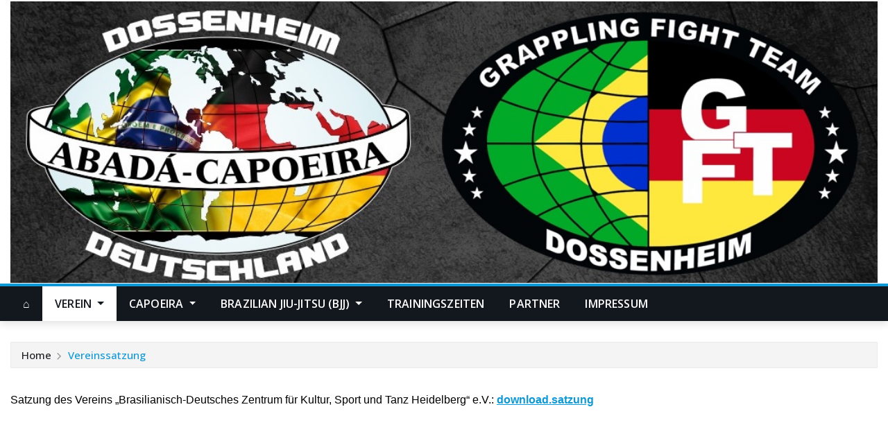

--- FILE ---
content_type: text/html; charset=UTF-8
request_url: https://www.capoeira-hd.com/?page_id=486
body_size: 61922
content:
<!DOCTYPE html>
<html dir="ltr" lang="de" prefix="og: https://ogp.me/ns#">
<head>	
	<meta charset="UTF-8">
    <meta name="viewport" content="width=device-width, initial-scale=1">
    <meta http-equiv="x-ua-compatible" content="ie=edge">
	
	
	<title>Satzung des BDZ e.V. | Capoeira und Brazilian Jiu-Jitsu (BJJ) Kampfkunstschule</title>
          <script>
            (function(d){
              var js, id = 'powr-js', ref = d.getElementsByTagName('script')[0];
              if (d.getElementById(id)) {return;}
              js = d.createElement('script'); js.id = id; js.async = true;
              js.src = '//www.powr.io/powr.js';
              js.setAttribute('powr-token','05O7SAiuIk1495005911');
              js.setAttribute('external-type','wordpress');
              ref.parentNode.insertBefore(js, ref);
            }(document));
          </script>
          	<style>img:is([sizes="auto" i], [sizes^="auto," i]) { contain-intrinsic-size: 3000px 1500px }</style>
	
		<!-- All in One SEO 4.9.3 - aioseo.com -->
	<meta name="description" content="Vereinssatzung" />
	<meta name="robots" content="max-image-preview:large" />
	<meta name="keywords" content="satzung verein heidelberg,satzung verein dossenheim" />
	<link rel="canonical" href="https://www.capoeira-hd.com/?page_id=486" />
	<meta name="generator" content="All in One SEO (AIOSEO) 4.9.3" />
		<meta property="og:locale" content="de_DE" />
		<meta property="og:site_name" content="Capoeira und Brazilian Jiu-Jitsu (BJJ) Kampfkunstschule | Brasilianisch-Deutsches Zentrum Heidelberg e.V." />
		<meta property="og:type" content="article" />
		<meta property="og:title" content="Satzung des BDZ e.V. | Capoeira und Brazilian Jiu-Jitsu (BJJ) Kampfkunstschule" />
		<meta property="og:description" content="Vereinssatzung" />
		<meta property="og:url" content="https://www.capoeira-hd.com/?page_id=486" />
		<meta property="og:image" content="https://www.capoeira-hd.com/wp-content/uploads/2025/02/Capoeira-and-BJJ.jpg" />
		<meta property="og:image:secure_url" content="https://www.capoeira-hd.com/wp-content/uploads/2025/02/Capoeira-and-BJJ.jpg" />
		<meta property="article:published_time" content="2017-01-03T12:25:43+00:00" />
		<meta property="article:modified_time" content="2017-01-23T14:22:11+00:00" />
		<meta name="twitter:card" content="summary" />
		<meta name="twitter:title" content="Satzung des BDZ e.V. | Capoeira und Brazilian Jiu-Jitsu (BJJ) Kampfkunstschule" />
		<meta name="twitter:description" content="Vereinssatzung" />
		<meta name="twitter:image" content="https://www.capoeira-hd.com/wp-content/uploads/2025/02/Capoeira-and-BJJ.jpg" />
		<script type="application/ld+json" class="aioseo-schema">
			{"@context":"https:\/\/schema.org","@graph":[{"@type":"BreadcrumbList","@id":"https:\/\/www.capoeira-hd.com\/?page_id=486#breadcrumblist","itemListElement":[{"@type":"ListItem","@id":"https:\/\/www.capoeira-hd.com#listItem","position":1,"name":"Home","item":"https:\/\/www.capoeira-hd.com","nextItem":{"@type":"ListItem","@id":"https:\/\/www.capoeira-hd.com\/?page_id=486#listItem","name":"Vereinssatzung"}},{"@type":"ListItem","@id":"https:\/\/www.capoeira-hd.com\/?page_id=486#listItem","position":2,"name":"Vereinssatzung","previousItem":{"@type":"ListItem","@id":"https:\/\/www.capoeira-hd.com#listItem","name":"Home"}}]},{"@type":"Organization","@id":"https:\/\/www.capoeira-hd.com\/#organization","name":"Kampfsport Akademie, Verein, Selbstverteidigung, BJJ, Capoeira, Kinder Training, Erwachsene Training, Selbstvertaidigung","description":"Brasilianisch-Deutsches Zentrum Heidelberg e.V. Kampfsport Akademie, Verein, Selbstverteidigung, BJJ, Capoeira, Kinder Training, Erwachsene Training, Selbstvertaidigung","url":"https:\/\/www.capoeira-hd.com\/","telephone":"+491727223193","logo":{"@type":"ImageObject","url":"https:\/\/www.capoeira-hd.com\/wp-content\/uploads\/2025\/02\/Capoeira-and-BJJ.jpg","@id":"https:\/\/www.capoeira-hd.com\/?page_id=486\/#organizationLogo","width":1059,"height":344},"image":{"@id":"https:\/\/www.capoeira-hd.com\/?page_id=486\/#organizationLogo"},"sameAs":["https:\/\/www.instagram.com\/abada_dossenheim?igsh=YXdhaGs4aGt6eXQ5"]},{"@type":"WebPage","@id":"https:\/\/www.capoeira-hd.com\/?page_id=486#webpage","url":"https:\/\/www.capoeira-hd.com\/?page_id=486","name":"Satzung des BDZ e.V. | Capoeira und Brazilian Jiu-Jitsu (BJJ) Kampfkunstschule","description":"Vereinssatzung","inLanguage":"de-DE","isPartOf":{"@id":"https:\/\/www.capoeira-hd.com\/#website"},"breadcrumb":{"@id":"https:\/\/www.capoeira-hd.com\/?page_id=486#breadcrumblist"},"datePublished":"2017-01-03T14:25:43+02:00","dateModified":"2017-01-23T16:22:11+02:00"},{"@type":"WebSite","@id":"https:\/\/www.capoeira-hd.com\/#website","url":"https:\/\/www.capoeira-hd.com\/","name":"Capoeira und Brazilian Jiu-Jitsu (BJJ) Kampfkunstschule","description":"Brasilianisch-Deutsches Zentrum Heidelberg e.V.","inLanguage":"de-DE","publisher":{"@id":"https:\/\/www.capoeira-hd.com\/#organization"}}]}
		</script>
		<!-- All in One SEO -->

<link rel='dns-prefetch' href='//www.google.com' />
<link rel='dns-prefetch' href='//fonts.googleapis.com' />
<link rel="alternate" type="application/rss+xml" title="Capoeira und Brazilian Jiu-Jitsu (BJJ) Kampfkunstschule &raquo; Feed" href="https://www.capoeira-hd.com/?feed=rss2" />
<link rel="alternate" type="application/rss+xml" title="Capoeira und Brazilian Jiu-Jitsu (BJJ) Kampfkunstschule &raquo; Kommentar-Feed" href="https://www.capoeira-hd.com/?feed=comments-rss2" />
<link rel="alternate" type="text/calendar" title="Capoeira und Brazilian Jiu-Jitsu (BJJ) Kampfkunstschule &raquo; iCal Feed" href="https://www.capoeira-hd.com?post_type=tribe_events&#038;ical=1" />
		<!-- This site uses the Google Analytics by MonsterInsights plugin v9.11.1 - Using Analytics tracking - https://www.monsterinsights.com/ -->
		<!-- Note: MonsterInsights is not currently configured on this site. The site owner needs to authenticate with Google Analytics in the MonsterInsights settings panel. -->
					<!-- No tracking code set -->
				<!-- / Google Analytics by MonsterInsights -->
		<script type="text/javascript">
/* <![CDATA[ */
window._wpemojiSettings = {"baseUrl":"https:\/\/s.w.org\/images\/core\/emoji\/15.0.3\/72x72\/","ext":".png","svgUrl":"https:\/\/s.w.org\/images\/core\/emoji\/15.0.3\/svg\/","svgExt":".svg","source":{"concatemoji":"https:\/\/www.capoeira-hd.com\/wp-includes\/js\/wp-emoji-release.min.js?ver=6.7.4"}};
/*! This file is auto-generated */
!function(i,n){var o,s,e;function c(e){try{var t={supportTests:e,timestamp:(new Date).valueOf()};sessionStorage.setItem(o,JSON.stringify(t))}catch(e){}}function p(e,t,n){e.clearRect(0,0,e.canvas.width,e.canvas.height),e.fillText(t,0,0);var t=new Uint32Array(e.getImageData(0,0,e.canvas.width,e.canvas.height).data),r=(e.clearRect(0,0,e.canvas.width,e.canvas.height),e.fillText(n,0,0),new Uint32Array(e.getImageData(0,0,e.canvas.width,e.canvas.height).data));return t.every(function(e,t){return e===r[t]})}function u(e,t,n){switch(t){case"flag":return n(e,"\ud83c\udff3\ufe0f\u200d\u26a7\ufe0f","\ud83c\udff3\ufe0f\u200b\u26a7\ufe0f")?!1:!n(e,"\ud83c\uddfa\ud83c\uddf3","\ud83c\uddfa\u200b\ud83c\uddf3")&&!n(e,"\ud83c\udff4\udb40\udc67\udb40\udc62\udb40\udc65\udb40\udc6e\udb40\udc67\udb40\udc7f","\ud83c\udff4\u200b\udb40\udc67\u200b\udb40\udc62\u200b\udb40\udc65\u200b\udb40\udc6e\u200b\udb40\udc67\u200b\udb40\udc7f");case"emoji":return!n(e,"\ud83d\udc26\u200d\u2b1b","\ud83d\udc26\u200b\u2b1b")}return!1}function f(e,t,n){var r="undefined"!=typeof WorkerGlobalScope&&self instanceof WorkerGlobalScope?new OffscreenCanvas(300,150):i.createElement("canvas"),a=r.getContext("2d",{willReadFrequently:!0}),o=(a.textBaseline="top",a.font="600 32px Arial",{});return e.forEach(function(e){o[e]=t(a,e,n)}),o}function t(e){var t=i.createElement("script");t.src=e,t.defer=!0,i.head.appendChild(t)}"undefined"!=typeof Promise&&(o="wpEmojiSettingsSupports",s=["flag","emoji"],n.supports={everything:!0,everythingExceptFlag:!0},e=new Promise(function(e){i.addEventListener("DOMContentLoaded",e,{once:!0})}),new Promise(function(t){var n=function(){try{var e=JSON.parse(sessionStorage.getItem(o));if("object"==typeof e&&"number"==typeof e.timestamp&&(new Date).valueOf()<e.timestamp+604800&&"object"==typeof e.supportTests)return e.supportTests}catch(e){}return null}();if(!n){if("undefined"!=typeof Worker&&"undefined"!=typeof OffscreenCanvas&&"undefined"!=typeof URL&&URL.createObjectURL&&"undefined"!=typeof Blob)try{var e="postMessage("+f.toString()+"("+[JSON.stringify(s),u.toString(),p.toString()].join(",")+"));",r=new Blob([e],{type:"text/javascript"}),a=new Worker(URL.createObjectURL(r),{name:"wpTestEmojiSupports"});return void(a.onmessage=function(e){c(n=e.data),a.terminate(),t(n)})}catch(e){}c(n=f(s,u,p))}t(n)}).then(function(e){for(var t in e)n.supports[t]=e[t],n.supports.everything=n.supports.everything&&n.supports[t],"flag"!==t&&(n.supports.everythingExceptFlag=n.supports.everythingExceptFlag&&n.supports[t]);n.supports.everythingExceptFlag=n.supports.everythingExceptFlag&&!n.supports.flag,n.DOMReady=!1,n.readyCallback=function(){n.DOMReady=!0}}).then(function(){return e}).then(function(){var e;n.supports.everything||(n.readyCallback(),(e=n.source||{}).concatemoji?t(e.concatemoji):e.wpemoji&&e.twemoji&&(t(e.twemoji),t(e.wpemoji)))}))}((window,document),window._wpemojiSettings);
/* ]]> */
</script>
<link rel='stylesheet' id='style-frontend.css-css' href='https://www.capoeira-hd.com/wp-content/plugins/plugin-kontakt/frontend/style.css?ver=6.7.4' type='text/css' media='all' />
<link rel='stylesheet' id='formidable-css' href='https://www.capoeira-hd.com/wp-content/plugins/formidable/css/formidableforms.css?ver=114358' type='text/css' media='all' />
<style id='wp-emoji-styles-inline-css' type='text/css'>

	img.wp-smiley, img.emoji {
		display: inline !important;
		border: none !important;
		box-shadow: none !important;
		height: 1em !important;
		width: 1em !important;
		margin: 0 0.07em !important;
		vertical-align: -0.1em !important;
		background: none !important;
		padding: 0 !important;
	}
</style>
<link rel='stylesheet' id='wp-block-library-css' href='https://www.capoeira-hd.com/wp-includes/css/dist/block-library/style.min.css?ver=6.7.4' type='text/css' media='all' />
<link rel='stylesheet' id='aioseo/css/src/vue/standalone/blocks/table-of-contents/global.scss-css' href='https://www.capoeira-hd.com/wp-content/plugins/all-in-one-seo-pack/dist/Lite/assets/css/table-of-contents/global.e90f6d47.css?ver=4.9.3' type='text/css' media='all' />
<style id='classic-theme-styles-inline-css' type='text/css'>
/*! This file is auto-generated */
.wp-block-button__link{color:#fff;background-color:#32373c;border-radius:9999px;box-shadow:none;text-decoration:none;padding:calc(.667em + 2px) calc(1.333em + 2px);font-size:1.125em}.wp-block-file__button{background:#32373c;color:#fff;text-decoration:none}
</style>
<style id='global-styles-inline-css' type='text/css'>
:root{--wp--preset--aspect-ratio--square: 1;--wp--preset--aspect-ratio--4-3: 4/3;--wp--preset--aspect-ratio--3-4: 3/4;--wp--preset--aspect-ratio--3-2: 3/2;--wp--preset--aspect-ratio--2-3: 2/3;--wp--preset--aspect-ratio--16-9: 16/9;--wp--preset--aspect-ratio--9-16: 9/16;--wp--preset--color--black: #000000;--wp--preset--color--cyan-bluish-gray: #abb8c3;--wp--preset--color--white: #ffffff;--wp--preset--color--pale-pink: #f78da7;--wp--preset--color--vivid-red: #cf2e2e;--wp--preset--color--luminous-vivid-orange: #ff6900;--wp--preset--color--luminous-vivid-amber: #fcb900;--wp--preset--color--light-green-cyan: #7bdcb5;--wp--preset--color--vivid-green-cyan: #00d084;--wp--preset--color--pale-cyan-blue: #8ed1fc;--wp--preset--color--vivid-cyan-blue: #0693e3;--wp--preset--color--vivid-purple: #9b51e0;--wp--preset--gradient--vivid-cyan-blue-to-vivid-purple: linear-gradient(135deg,rgba(6,147,227,1) 0%,rgb(155,81,224) 100%);--wp--preset--gradient--light-green-cyan-to-vivid-green-cyan: linear-gradient(135deg,rgb(122,220,180) 0%,rgb(0,208,130) 100%);--wp--preset--gradient--luminous-vivid-amber-to-luminous-vivid-orange: linear-gradient(135deg,rgba(252,185,0,1) 0%,rgba(255,105,0,1) 100%);--wp--preset--gradient--luminous-vivid-orange-to-vivid-red: linear-gradient(135deg,rgba(255,105,0,1) 0%,rgb(207,46,46) 100%);--wp--preset--gradient--very-light-gray-to-cyan-bluish-gray: linear-gradient(135deg,rgb(238,238,238) 0%,rgb(169,184,195) 100%);--wp--preset--gradient--cool-to-warm-spectrum: linear-gradient(135deg,rgb(74,234,220) 0%,rgb(151,120,209) 20%,rgb(207,42,186) 40%,rgb(238,44,130) 60%,rgb(251,105,98) 80%,rgb(254,248,76) 100%);--wp--preset--gradient--blush-light-purple: linear-gradient(135deg,rgb(255,206,236) 0%,rgb(152,150,240) 100%);--wp--preset--gradient--blush-bordeaux: linear-gradient(135deg,rgb(254,205,165) 0%,rgb(254,45,45) 50%,rgb(107,0,62) 100%);--wp--preset--gradient--luminous-dusk: linear-gradient(135deg,rgb(255,203,112) 0%,rgb(199,81,192) 50%,rgb(65,88,208) 100%);--wp--preset--gradient--pale-ocean: linear-gradient(135deg,rgb(255,245,203) 0%,rgb(182,227,212) 50%,rgb(51,167,181) 100%);--wp--preset--gradient--electric-grass: linear-gradient(135deg,rgb(202,248,128) 0%,rgb(113,206,126) 100%);--wp--preset--gradient--midnight: linear-gradient(135deg,rgb(2,3,129) 0%,rgb(40,116,252) 100%);--wp--preset--font-size--small: 13px;--wp--preset--font-size--medium: 20px;--wp--preset--font-size--large: 36px;--wp--preset--font-size--x-large: 42px;--wp--preset--spacing--20: 0.44rem;--wp--preset--spacing--30: 0.67rem;--wp--preset--spacing--40: 1rem;--wp--preset--spacing--50: 1.5rem;--wp--preset--spacing--60: 2.25rem;--wp--preset--spacing--70: 3.38rem;--wp--preset--spacing--80: 5.06rem;--wp--preset--shadow--natural: 6px 6px 9px rgba(0, 0, 0, 0.2);--wp--preset--shadow--deep: 12px 12px 50px rgba(0, 0, 0, 0.4);--wp--preset--shadow--sharp: 6px 6px 0px rgba(0, 0, 0, 0.2);--wp--preset--shadow--outlined: 6px 6px 0px -3px rgba(255, 255, 255, 1), 6px 6px rgba(0, 0, 0, 1);--wp--preset--shadow--crisp: 6px 6px 0px rgba(0, 0, 0, 1);}:where(.is-layout-flex){gap: 0.5em;}:where(.is-layout-grid){gap: 0.5em;}body .is-layout-flex{display: flex;}.is-layout-flex{flex-wrap: wrap;align-items: center;}.is-layout-flex > :is(*, div){margin: 0;}body .is-layout-grid{display: grid;}.is-layout-grid > :is(*, div){margin: 0;}:where(.wp-block-columns.is-layout-flex){gap: 2em;}:where(.wp-block-columns.is-layout-grid){gap: 2em;}:where(.wp-block-post-template.is-layout-flex){gap: 1.25em;}:where(.wp-block-post-template.is-layout-grid){gap: 1.25em;}.has-black-color{color: var(--wp--preset--color--black) !important;}.has-cyan-bluish-gray-color{color: var(--wp--preset--color--cyan-bluish-gray) !important;}.has-white-color{color: var(--wp--preset--color--white) !important;}.has-pale-pink-color{color: var(--wp--preset--color--pale-pink) !important;}.has-vivid-red-color{color: var(--wp--preset--color--vivid-red) !important;}.has-luminous-vivid-orange-color{color: var(--wp--preset--color--luminous-vivid-orange) !important;}.has-luminous-vivid-amber-color{color: var(--wp--preset--color--luminous-vivid-amber) !important;}.has-light-green-cyan-color{color: var(--wp--preset--color--light-green-cyan) !important;}.has-vivid-green-cyan-color{color: var(--wp--preset--color--vivid-green-cyan) !important;}.has-pale-cyan-blue-color{color: var(--wp--preset--color--pale-cyan-blue) !important;}.has-vivid-cyan-blue-color{color: var(--wp--preset--color--vivid-cyan-blue) !important;}.has-vivid-purple-color{color: var(--wp--preset--color--vivid-purple) !important;}.has-black-background-color{background-color: var(--wp--preset--color--black) !important;}.has-cyan-bluish-gray-background-color{background-color: var(--wp--preset--color--cyan-bluish-gray) !important;}.has-white-background-color{background-color: var(--wp--preset--color--white) !important;}.has-pale-pink-background-color{background-color: var(--wp--preset--color--pale-pink) !important;}.has-vivid-red-background-color{background-color: var(--wp--preset--color--vivid-red) !important;}.has-luminous-vivid-orange-background-color{background-color: var(--wp--preset--color--luminous-vivid-orange) !important;}.has-luminous-vivid-amber-background-color{background-color: var(--wp--preset--color--luminous-vivid-amber) !important;}.has-light-green-cyan-background-color{background-color: var(--wp--preset--color--light-green-cyan) !important;}.has-vivid-green-cyan-background-color{background-color: var(--wp--preset--color--vivid-green-cyan) !important;}.has-pale-cyan-blue-background-color{background-color: var(--wp--preset--color--pale-cyan-blue) !important;}.has-vivid-cyan-blue-background-color{background-color: var(--wp--preset--color--vivid-cyan-blue) !important;}.has-vivid-purple-background-color{background-color: var(--wp--preset--color--vivid-purple) !important;}.has-black-border-color{border-color: var(--wp--preset--color--black) !important;}.has-cyan-bluish-gray-border-color{border-color: var(--wp--preset--color--cyan-bluish-gray) !important;}.has-white-border-color{border-color: var(--wp--preset--color--white) !important;}.has-pale-pink-border-color{border-color: var(--wp--preset--color--pale-pink) !important;}.has-vivid-red-border-color{border-color: var(--wp--preset--color--vivid-red) !important;}.has-luminous-vivid-orange-border-color{border-color: var(--wp--preset--color--luminous-vivid-orange) !important;}.has-luminous-vivid-amber-border-color{border-color: var(--wp--preset--color--luminous-vivid-amber) !important;}.has-light-green-cyan-border-color{border-color: var(--wp--preset--color--light-green-cyan) !important;}.has-vivid-green-cyan-border-color{border-color: var(--wp--preset--color--vivid-green-cyan) !important;}.has-pale-cyan-blue-border-color{border-color: var(--wp--preset--color--pale-cyan-blue) !important;}.has-vivid-cyan-blue-border-color{border-color: var(--wp--preset--color--vivid-cyan-blue) !important;}.has-vivid-purple-border-color{border-color: var(--wp--preset--color--vivid-purple) !important;}.has-vivid-cyan-blue-to-vivid-purple-gradient-background{background: var(--wp--preset--gradient--vivid-cyan-blue-to-vivid-purple) !important;}.has-light-green-cyan-to-vivid-green-cyan-gradient-background{background: var(--wp--preset--gradient--light-green-cyan-to-vivid-green-cyan) !important;}.has-luminous-vivid-amber-to-luminous-vivid-orange-gradient-background{background: var(--wp--preset--gradient--luminous-vivid-amber-to-luminous-vivid-orange) !important;}.has-luminous-vivid-orange-to-vivid-red-gradient-background{background: var(--wp--preset--gradient--luminous-vivid-orange-to-vivid-red) !important;}.has-very-light-gray-to-cyan-bluish-gray-gradient-background{background: var(--wp--preset--gradient--very-light-gray-to-cyan-bluish-gray) !important;}.has-cool-to-warm-spectrum-gradient-background{background: var(--wp--preset--gradient--cool-to-warm-spectrum) !important;}.has-blush-light-purple-gradient-background{background: var(--wp--preset--gradient--blush-light-purple) !important;}.has-blush-bordeaux-gradient-background{background: var(--wp--preset--gradient--blush-bordeaux) !important;}.has-luminous-dusk-gradient-background{background: var(--wp--preset--gradient--luminous-dusk) !important;}.has-pale-ocean-gradient-background{background: var(--wp--preset--gradient--pale-ocean) !important;}.has-electric-grass-gradient-background{background: var(--wp--preset--gradient--electric-grass) !important;}.has-midnight-gradient-background{background: var(--wp--preset--gradient--midnight) !important;}.has-small-font-size{font-size: var(--wp--preset--font-size--small) !important;}.has-medium-font-size{font-size: var(--wp--preset--font-size--medium) !important;}.has-large-font-size{font-size: var(--wp--preset--font-size--large) !important;}.has-x-large-font-size{font-size: var(--wp--preset--font-size--x-large) !important;}
:where(.wp-block-post-template.is-layout-flex){gap: 1.25em;}:where(.wp-block-post-template.is-layout-grid){gap: 1.25em;}
:where(.wp-block-columns.is-layout-flex){gap: 2em;}:where(.wp-block-columns.is-layout-grid){gap: 2em;}
:root :where(.wp-block-pullquote){font-size: 1.5em;line-height: 1.6;}
</style>
<link rel='stylesheet' id='contact-form-7-css' href='https://www.capoeira-hd.com/wp-content/plugins/contact-form-7/includes/css/styles.css?ver=6.1.4' type='text/css' media='all' />
<link rel='stylesheet' id='creativ_sponsor-css' href='https://www.capoeira-hd.com/wp-content/plugins/cr3ativ-sponsor/includes/css/cr3ativsponsor.css?ver=6.7.4' type='text/css' media='all' />
<link rel='stylesheet' id='responsive-pro-mega-menu-style-css' href='https://www.capoeira-hd.com/wp-content/plugins/responsive-add-ons/includes/megamenu/assets/megamenu.css?ver=3.4.3' type='text/css' media='all' />
<link rel='stylesheet' id='widgetopts-styles-css' href='https://www.capoeira-hd.com/wp-content/plugins/widget-options/assets/css/widget-options.css?ver=4.1.3' type='text/css' media='all' />
<link rel='stylesheet' id='tribe-events-v2-single-skeleton-css' href='https://www.capoeira-hd.com/wp-content/plugins/the-events-calendar/build/css/tribe-events-single-skeleton.css?ver=6.15.14' type='text/css' media='all' />
<link rel='stylesheet' id='tribe-events-v2-single-skeleton-full-css' href='https://www.capoeira-hd.com/wp-content/plugins/the-events-calendar/build/css/tribe-events-single-full.css?ver=6.15.14' type='text/css' media='all' />
<link rel='stylesheet' id='tec-events-elementor-widgets-base-styles-css' href='https://www.capoeira-hd.com/wp-content/plugins/the-events-calendar/build/css/integrations/plugins/elementor/widgets/widget-base.css?ver=6.15.14' type='text/css' media='all' />
<link rel='stylesheet' id='bootstrap-css' href='https://www.capoeira-hd.com/wp-content/themes/newsexo/assets/css/bootstrap.css?ver=6.7.4' type='text/css' media='all' />
<link rel='stylesheet' id='font-awesome-min-css' href='https://www.capoeira-hd.com/wp-content/themes/newsexo/assets/css/font-awesome/css/font-awesome.min.css?ver=4.7.0' type='text/css' media='all' />
<link rel='stylesheet' id='newsexo-style-css' href='https://www.capoeira-hd.com/wp-content/themes/newsexo/style.css?ver=6.7.4' type='text/css' media='all' />
<link rel='stylesheet' id='theme-default-css' href='https://www.capoeira-hd.com/wp-content/themes/newsexo/assets/css/theme-default.css?ver=6.7.4' type='text/css' media='all' />
<link rel='stylesheet' id='newsexo-animate-css-css' href='https://www.capoeira-hd.com/wp-content/themes/newsexo/assets/css/animate.css?ver=6.7.4' type='text/css' media='all' />
<link rel='stylesheet' id='owl.carousel-css-css' href='https://www.capoeira-hd.com/wp-content/themes/newsexo/assets/css/owl.carousel.css?ver=6.7.4' type='text/css' media='all' />
<link rel='stylesheet' id='bootstrap-smartmenus-css-css' href='https://www.capoeira-hd.com/wp-content/themes/newsexo/assets/css/jquery.smartmenus.bootstrap-4.css?ver=6.7.4' type='text/css' media='all' />
<link rel='stylesheet' id='newsexo-google-fonts-css' href='//fonts.googleapis.com/css?family=ABeeZee%7CAbel%7CAbril+Fatface%7CAclonica%7CAcme%7CActor%7CAdamina%7CAdvent+Pro%7CAguafina+Script%7CAkronim%7CAladin%7CAldrich%7CAlef%7CAlegreya%7CAlegreya+SC%7CAlegreya+Sans%7CAlegreya+Sans+SC%7CAlex+Brush%7CAlfa+Slab+One%7CAlice%7CAlike%7CAlike+Angular%7CAllan%7CAllerta%7CAllerta+Stencil%7CAllura%7CAlmendra%7CAlmendra+Display%7CAlmendra+SC%7CAmarante%7CAmaranth%7CAmatic+SC%7CAmatica+SC%7CAmethysta%7CAmiko%7CAmiri%7CAmita%7CAnaheim%7CAndada%7CAndika%7CAngkor%7CAnnie+Use+Your+Telescope%7CAnonymous+Pro%7CAntic%7CAntic+Didone%7CAntic+Slab%7CAnton%7CArapey%7CArbutus%7CArbutus+Slab%7CArchitects+Daughter%7CArchivo+Black%7CArchivo+Narrow%7CAref+Ruqaa%7CArima+Madurai%7CArimo%7CArizonia%7CArmata%7CArtifika%7CArvo%7CArya%7CAsap%7CAsar%7CAsset%7CAssistant%7CAstloch%7CAsul%7CAthiti%7CAtma%7CAtomic+Age%7CAubrey%7CAudiowide%7CAutour+One%7CAverage%7CAverage+Sans%7CAveria+Gruesa+Libre%7CAveria+Libre%7CAveria+Sans+Libre%7CAveria+Serif+Libre%7CBad+Script%7CBaloo%7CBaloo+Bhai%7CBaloo+Da%7CBaloo+Thambi%7CBalthazar%7CBangers%7CBarlow%7CBasic%7CBattambang%7CBaumans%7CBayon%7CBelgrano%7CBelleza%7CBenchNine%7CBentham%7CBerkshire+Swash%7CBevan%7CBigelow+Rules%7CBigshot+One%7CBilbo%7CBilbo+Swash+Caps%7CBioRhyme%7CBioRhyme+Expanded%7CBiryani%7CBitter%7CBlack+Ops+One%7CBokor%7CBonbon%7CBoogaloo%7CBowlby+One%7CBowlby+One+SC%7CBrawler%7CBree+Serif%7CBubblegum+Sans%7CBubbler+One%7CBuda%7CBuenard%7CBungee%7CBungee+Hairline%7CBungee+Inline%7CBungee+Outline%7CBungee+Shade%7CButcherman%7CButterfly+Kids%7CCabin%7CCabin+Condensed%7CCabin+Sketch%7CCaesar+Dressing%7CCagliostro%7CCairo%7CCalligraffitti%7CCambay%7CCambo%7CCandal%7CCantarell%7CCantata+One%7CCantora+One%7CCapriola%7CCardo%7CCarme%7CCarrois+Gothic%7CCarrois+Gothic+SC%7CCarter+One%7CCatamaran%7CCaudex%7CCaveat%7CCaveat+Brush%7CCedarville+Cursive%7CCeviche+One%7CChanga%7CChanga+One%7CChango%7CChathura%7CChau+Philomene+One%7CChela+One%7CChelsea+Market%7CChenla%7CCherry+Cream+Soda%7CCherry+Swash%7CChewy%7CChicle%7CChivo%7CChonburi%7CCinzel%7CCinzel+Decorative%7CClicker+Script%7CCoda%7CCoda+Caption%7CCodystar%7CCoiny%7CCombo%7CComfortaa%7CComing+Soon%7CConcert+One%7CCondiment%7CContent%7CContrail+One%7CConvergence%7CCookie%7CCopse%7CCorben%7CCormorant%7CCormorant+Garamond%7CCormorant+Infant%7CCormorant+SC%7CCormorant+Unicase%7CCormorant+Upright%7CCourgette%7CCousine%7CCoustard%7CCovered+By+Your+Grace%7CCrafty+Girls%7CCreepster%7CCrete+Round%7CCrimson+Text%7CCroissant+One%7CCrushed%7CCuprum%7CCutive%7CCutive+Mono%7CDamion%7CDancing+Script%7CDangrek%7CDavid+Libre%7CDawning+of+a+New+Day%7CDays+One%7CDekko%7CDelius%7CDelius+Swash+Caps%7CDelius+Unicase%7CDella+Respira%7CDenk+One%7CDevonshire%7CDhurjati%7CDidact+Gothic%7CDiplomata%7CDiplomata+SC%7CDomine%7CDonegal+One%7CDoppio+One%7CDorsa%7CDosis%7CDr+Sugiyama%7CDroid+Sans%7CDroid+Sans+Mono%7CDroid+Serif%7CDuru+Sans%7CDynalight%7CEB+Garamond%7CEagle+Lake%7CEater%7CEconomica%7CEczar%7CEk+Mukta%7CEl+Messiri%7CElectrolize%7CElsie%7CElsie+Swash+Caps%7CEmblema+One%7CEmilys+Candy%7CEncode+Sans%7CEngagement%7CEnglebert%7CEnriqueta%7CErica+One%7CEsteban%7CEuphoria+Script%7CEwert%7CExo%7CExo+2%7CExpletus+Sans%7CFanwood+Text%7CFarsan%7CFascinate%7CFascinate+Inline%7CFaster+One%7CFasthand%7CFauna+One%7CFederant%7CFedero%7CFelipa%7CFenix%7CFinger+Paint%7CFira+Mono%7CFira+Sans%7CFjalla+One%7CFjord+One%7CFlamenco%7CFlavors%7CFondamento%7CFontdiner+Swanky%7CForum%7CFrancois+One%7CFrank+Ruhl+Libre%7CFreckle+Face%7CFredericka+the+Great%7CFredoka+One%7CFreehand%7CFresca%7CFrijole%7CFruktur%7CFugaz+One%7CGFS+Didot%7CGFS+Neohellenic%7CGabriela%7CGafata%7CGalada%7CGaldeano%7CGalindo%7CGentium+Basic%7CGentium+Book+Basic%7CGeo%7CGeostar%7CGeostar+Fill%7CGermania+One%7CGidugu%7CGilda+Display%7CGive+You+Glory%7CGlass+Antiqua%7CGlegoo%7CGloria+Hallelujah%7CGoblin+One%7CGochi+Hand%7CGorditas%7CGoudy+Bookletter+1911%7CGraduate%7CGrand+Hotel%7CGravitas+One%7CGreat+Vibes%7CGriffy%7CGruppo%7CGudea%7CGurajada%7CHabibi%7CHalant%7CHammersmith+One%7CHanalei%7CHanalei+Fill%7CHandlee%7CHanuman%7CHappy+Monkey%7CHarmattan%7CHeadland+One%7CHeebo%7CHenny+Penny%7CHerr+Von+Muellerhoff%7CHind%7CHind+Guntur%7CHind+Madurai%7CHind+Siliguri%7CHind+Vadodara%7CHoltwood+One+SC%7CHomemade+Apple%7CHomenaje%7CIM+Fell+DW+Pica%7CIM+Fell+DW+Pica+SC%7CIM+Fell+Double+Pica%7CIM+Fell+Double+Pica+SC%7CIM+Fell+English%7CIM+Fell+English+SC%7CIM+Fell+French+Canon%7CIM+Fell+French+Canon+SC%7CIM+Fell+Great+Primer%7CIM+Fell+Great+Primer+SC%7CIceberg%7CIceland%7CImprima%7CInconsolata%7CInder%7CIndie+Flower%7CInika%7CInknut+Antiqua%7CIrish+Grover%7CIstok+Web%7CItaliana%7CItalianno%7CItim%7CJacques+Francois%7CJacques+Francois+Shadow%7CJaldi%7CJim+Nightshade%7CJockey+One%7CJolly+Lodger%7CJomhuria%7CJosefin+Sans%7CJosefin+Slab%7CJoti+One%7CJudson%7CJulee%7CJulius+Sans+One%7CJunge%7CJura%7CJust+Another+Hand%7CJust+Me+Again+Down+Here%7CKadwa%7CKalam%7CKameron%7CKanit%7CKantumruy%7CKarla%7CKarma%7CKatibeh%7CKaushan+Script%7CKavivanar%7CKavoon%7CKdam+Thmor%7CKeania+One%7CKelly+Slab%7CKenia%7CKhand%7CKhmer%7CKhula%7CKite+One%7CKnewave%7CKotta+One%7CKoulen%7CKranky%7CKreon%7CKristi%7CKrona+One%7CKumar+One%7CKumar+One+Outline%7CKurale%7CLa+Belle+Aurore%7CLaila%7CLakki+Reddy%7CLalezar%7CLancelot%7CLateef%7CLato%7CLeague+Script%7CLeckerli+One%7CLedger%7CLekton%7CLemon%7CLemonada%7CLibre+Baskerville%7CLibre+Franklin%7CLife+Savers%7CLilita+One%7CLily+Script+One%7CLimelight%7CLinden+Hill%7CLobster%7CLobster+Two%7CLondrina+Outline%7CLondrina+Shadow%7CLondrina+Sketch%7CLondrina+Solid%7CLora%7CLove+Ya+Like+A+Sister%7CLoved+by+the+King%7CLovers+Quarrel%7CLuckiest+Guy%7CLusitana%7CLustria%7CMacondo%7CMacondo+Swash+Caps%7CMada%7CMagra%7CMaiden+Orange%7CMaitree%7CMako%7CMallanna%7CMandali%7CMarcellus%7CMarcellus+SC%7CMarck+Script%7CMargarine%7CMarko+One%7CMarmelad%7CMartel%7CMartel+Sans%7CMarvel%7CMate%7CMate+SC%7CMaven+Pro%7CMcLaren%7CMeddon%7CMedievalSharp%7CMedula+One%7CMeera+Inimai%7CMegrim%7CMeie+Script%7CMerienda%7CMerienda+One%7CMerriweather%7CMerriweather+Sans%7CMetal%7CMetal+Mania%7CMetamorphous%7CMetrophobic%7CMichroma%7CMilonga%7CMiltonian%7CMiltonian+Tattoo%7CMiniver%7CMiriam+Libre%7CMirza%7CMiss+Fajardose%7CMitr%7CModak%7CModern+Antiqua%7CMogra%7CMolengo%7CMolle%7CMonda%7CMonofett%7CMonoton%7CMonsieur+La+Doulaise%7CMontaga%7CMontez%7CMontserrat%7CMontserrat+Alternates%7CMontserrat+Subrayada%7CMoul%7CMoulpali%7CMountains+of+Christmas%7CMouse+Memoirs%7CMr+Bedfort%7CMr+Dafoe%7CMr+De+Haviland%7CMrs+Saint+Delafield%7CMrs+Sheppards%7CMukta+Vaani%7CMuli%7CMystery+Quest%7CNTR%7CNeucha%7CNeuton%7CNew+Rocker%7CNews+Cycle%7CNiconne%7CNixie+One%7CNobile%7CNokora%7CNorican%7CNosifer%7CNothing+You+Could+Do%7CNoticia+Text%7CNoto+Sans%7CNoto+Serif%7CNova+Cut%7CNova+Flat%7CNova+Mono%7CNova+Oval%7CNova+Round%7CNova+Script%7CNova+Slim%7CNova+Square%7CNumans%7CNunito%7COdor+Mean+Chey%7COffside%7COld+Standard+TT%7COldenburg%7COleo+Script%7COleo+Script+Swash+Caps%7COpen+Sans%7COpen+Sans+Condensed%7COranienbaum%7COrbitron%7COregano%7COrienta%7COriginal+Surfer%7COswald%7COver+the+Rainbow%7COverlock%7COverlock+SC%7COvo%7COxygen%7COxygen+Mono%7CPT+Mono%7CPT+Sans%7CPT+Sans+Caption%7CPT+Sans+Narrow%7CPT+Serif%7CPT+Serif+Caption%7CPacifico%7CPalanquin%7CPalanquin+Dark%7CPaprika%7CParisienne%7CPassero+One%7CPassion+One%7CPathway+Gothic+One%7CPatrick+Hand%7CPatrick+Hand+SC%7CPattaya%7CPatua+One%7CPavanam%7CPaytone+One%7CPeddana%7CPeralta%7CPermanent+Marker%7CPetit+Formal+Script%7CPetrona%7CPhilosopher%7CPiedra%7CPinyon+Script%7CPirata+One%7CPlaster%7CPlay%7CPlayball%7CPlayfair+Display%7CPlayfair+Display+SC%7CPodkova%7CPoiret+One%7CPoller+One%7CPoly%7CPompiere%7CPontano+Sans%7CPoppins%7CPort+Lligat+Sans%7CPort+Lligat+Slab%7CPragati+Narrow%7CPrata%7CPreahvihear%7CPress+Start+2P%7CPridi%7CPrincess+Sofia%7CProciono%7CPrompt%7CProsto+One%7CProza+Libre%7CPuritan%7CPurple+Purse%7CQuando%7CQuantico%7CQuattrocento%7CQuattrocento+Sans%7CQuestrial%7CQuicksand%7CQuintessential%7CQwigley%7CRacing+Sans+One%7CRadley%7CRajdhani%7CRakkas%7CRaleway%7CRaleway+Dots%7CRamabhadra%7CRamaraja%7CRambla%7CRammetto+One%7CRanchers%7CRancho%7CRanga%7CRasa%7CRationale%7CRavi+Prakash%7CRedressed%7CReem+Kufi%7CReenie+Beanie%7CRevalia%7CRhodium+Libre%7CRibeye%7CRibeye+Marrow%7CRighteous%7CRisque%7CRoboto%7CRoboto+Condensed%7CRoboto+Mono%7CRoboto+Slab%7CRochester%7CRock+Salt%7CRokkitt%7CRomanesco%7CRopa+Sans%7CRosario%7CRosarivo%7CRouge+Script%7CRozha+One%7CRubik%7CRubik+Mono+One%7CRubik+One%7CRuda%7CRufina%7CRuge+Boogie%7CRuluko%7CRum+Raisin%7CRuslan+Display%7CRusso+One%7CRuthie%7CRye%7CSacramento%7CSahitya%7CSail%7CSalsa%7CSanchez%7CSancreek%7CSansita+One%7CSarala%7CSarina%7CSarpanch%7CSatisfy%7CScada%7CScheherazade%7CSchoolbell%7CScope+One%7CSeaweed+Script%7CSecular+One%7CSevillana%7CSeymour+One%7CShadows+Into+Light%7CShadows+Into+Light+Two%7CShanti%7CShare%7CShare+Tech%7CShare+Tech+Mono%7CShojumaru%7CShort+Stack%7CShrikhand%7CSiemreap%7CSigmar+One%7CSignika%7CSignika+Negative%7CSimonetta%7CSintony%7CSirin+Stencil%7CSix+Caps%7CSkranji%7CSlabo+13px%7CSlabo+27px%7CSlackey%7CSmokum%7CSmythe%7CSniglet%7CSnippet%7CSnowburst+One%7CSofadi+One%7CSofia%7CSonsie+One%7CSorts+Mill+Goudy%7CSource+Code+Pro%7CSource+Sans+Pro%7CSource+Serif+Pro%7CSpace+Mono%7CSpecial+Elite%7CSpicy+Rice%7CSpinnaker%7CSpirax%7CSquada+One%7CSree+Krushnadevaraya%7CSriracha%7CStalemate%7CStalinist+One%7CStardos+Stencil%7CStint+Ultra+Condensed%7CStint+Ultra+Expanded%7CStoke%7CStrait%7CSue+Ellen+Francisco%7CSuez+One%7CSumana%7CSunshiney%7CSupermercado+One%7CSura%7CSuranna%7CSuravaram%7CSuwannaphum%7CSwanky+and+Moo+Moo%7CSyncopate%7CTangerine%7CTaprom%7CTauri%7CTaviraj%7CTeko%7CTelex%7CTenali+Ramakrishna%7CTenor+Sans%7CText+Me+One%7CThe+Girl+Next+Door%7CTienne%7CTillana%7CTimmana%7CTinos%7CTitan+One%7CTitillium+Web%7CTrade+Winds%7CTrirong%7CTrocchi%7CTrochut%7CTrykker%7CTulpen+One%7CUbuntu%7CUbuntu+Condensed%7CUbuntu+Mono%7CUltra%7CUncial+Antiqua%7CUnderdog%7CUnica+One%7CUnifrakturCook%7CUnifrakturMaguntia%7CUnkempt%7CUnlock%7CUnna%7CVT323%7CVampiro+One%7CVarela%7CVarela+Round%7CVast+Shadow%7CVesper+Libre%7CVibur%7CVidaloka%7CViga%7CVoces%7CVolkhov%7CVollkorn%7CVoltaire%7CWaiting+for+the+Sunrise%7CWallpoet%7CWalter+Turncoat%7CWarnes%7CWellfleet%7CWendy+One%7CWire+One%7CWork+Sans%7CYanone+Kaffeesatz%7CYantramanav%7CYatra+One%7CYellowtail%7CYeseva+One%7CYesteryear%7CYrsa%7CZeyada&#038;subset=latin%2Clatin-ext' type='text/css' media='all' />
<link rel='stylesheet' id='newsexo-font-css' href='https://fonts.googleapis.com/css2?family=Open+Sans%3Aital%2Cwght%400%2C300%3B0%2C400%3B0%2C500%3B0%2C600%3B0%2C700%3B0%2C800%3B1%2C300%3B1%2C400%3B1%2C500%3B1%2C600%3B1%2C700%3B1%2C800&#038;display=swap&#038;ver=6.7.4' type='text/css' media='all' />
<link rel='stylesheet' id='tablepress-default-css' href='https://www.capoeira-hd.com/wp-content/tablepress-combined.min.css?ver=41' type='text/css' media='all' />
<link rel='stylesheet' id='footer-credits-css' href='https://www.capoeira-hd.com/wp-content/plugins/footer-putter/styles/footer-credits.css?ver=1.17' type='text/css' media='all' />
<script type="text/javascript" src="https://www.capoeira-hd.com/wp-includes/js/jquery/jquery.min.js?ver=3.7.1" id="jquery-core-js"></script>
<script type="text/javascript" src="https://www.capoeira-hd.com/wp-includes/js/jquery/jquery-migrate.min.js?ver=3.4.1" id="jquery-migrate-js"></script>
<script type="text/javascript" src="https://www.capoeira-hd.com/wp-content/themes/newsexo/assets/js/bootstrap.js?ver=6.7.4" id="bootstrap-js-js"></script>
<script type="text/javascript" src="https://www.capoeira-hd.com/wp-content/themes/newsexo/assets/js/bootstrap.bundle.min.js?ver=6.7.4" id="bootstrap.bundle.min-js"></script>
<script type="text/javascript" src="https://www.capoeira-hd.com/wp-content/themes/newsexo/assets/js/smartmenus/jquery.smartmenus.js?ver=6.7.4" id="newsexo-smartmenus-js-js"></script>
<script type="text/javascript" src="https://www.capoeira-hd.com/wp-content/themes/newsexo/assets/js/custom.js?ver=6.7.4" id="newsexo-custom-js-js"></script>
<script type="text/javascript" src="https://www.capoeira-hd.com/wp-content/themes/newsexo/assets/js/smartmenus/bootstrap-smartmenus.js?ver=6.7.4" id="bootstrap-smartmenus-js-js"></script>
<script type="text/javascript" src="https://www.capoeira-hd.com/wp-content/themes/newsexo/assets/js/owl.carousel.min.js?ver=6.7.4" id="owl-carousel-js-js"></script>
<script type="text/javascript" src="https://www.capoeira-hd.com/wp-content/themes/newsexo/assets/js/animation/animate.js?ver=6.7.4" id="animate-js-js"></script>
<script type="text/javascript" src="https://www.capoeira-hd.com/wp-content/themes/newsexo/assets/js/wow.js?ver=6.7.4" id="wow-js-js"></script>
<link rel="https://api.w.org/" href="https://www.capoeira-hd.com/index.php?rest_route=/" /><link rel="alternate" title="JSON" type="application/json" href="https://www.capoeira-hd.com/index.php?rest_route=/wp/v2/pages/486" /><link rel="EditURI" type="application/rsd+xml" title="RSD" href="https://www.capoeira-hd.com/xmlrpc.php?rsd" />
<meta name="generator" content="WordPress 6.7.4" />
<link rel='shortlink' href='https://www.capoeira-hd.com/?p=486' />
<link rel="alternate" title="oEmbed (JSON)" type="application/json+oembed" href="https://www.capoeira-hd.com/index.php?rest_route=%2Foembed%2F1.0%2Fembed&#038;url=https%3A%2F%2Fwww.capoeira-hd.com%2F%3Fpage_id%3D486" />
<link rel="alternate" title="oEmbed (XML)" type="text/xml+oembed" href="https://www.capoeira-hd.com/index.php?rest_route=%2Foembed%2F1.0%2Fembed&#038;url=https%3A%2F%2Fwww.capoeira-hd.com%2F%3Fpage_id%3D486&#038;format=xml" />
	<link rel="preconnect" href="https://fonts.googleapis.com">
	<link rel="preconnect" href="https://fonts.gstatic.com">
	<meta name="tec-api-version" content="v1"><meta name="tec-api-origin" content="https://www.capoeira-hd.com"><link rel="alternate" href="https://www.capoeira-hd.com/index.php?rest_route=/tribe/events/v1/" /><meta name="generator" content="Elementor 3.34.2; features: e_font_icon_svg, additional_custom_breakpoints; settings: css_print_method-external, google_font-enabled, font_display-swap">
			<style>
				.e-con.e-parent:nth-of-type(n+4):not(.e-lazyloaded):not(.e-no-lazyload),
				.e-con.e-parent:nth-of-type(n+4):not(.e-lazyloaded):not(.e-no-lazyload) * {
					background-image: none !important;
				}
				@media screen and (max-height: 1024px) {
					.e-con.e-parent:nth-of-type(n+3):not(.e-lazyloaded):not(.e-no-lazyload),
					.e-con.e-parent:nth-of-type(n+3):not(.e-lazyloaded):not(.e-no-lazyload) * {
						background-image: none !important;
					}
				}
				@media screen and (max-height: 640px) {
					.e-con.e-parent:nth-of-type(n+2):not(.e-lazyloaded):not(.e-no-lazyload),
					.e-con.e-parent:nth-of-type(n+2):not(.e-lazyloaded):not(.e-no-lazyload) * {
						background-image: none !important;
					}
				}
			</style>
					<style type="text/css">
						.site-title,
			.site-description {
				position: absolute;
				clip: rect(1px, 1px, 1px, 1px);
			}

					</style>
		<link rel="icon" href="https://www.capoeira-hd.com/wp-content/uploads/2019/11/cropped-bdz_Logo_Final-32x32.png" sizes="32x32" />
<link rel="icon" href="https://www.capoeira-hd.com/wp-content/uploads/2019/11/cropped-bdz_Logo_Final-192x192.png" sizes="192x192" />
<link rel="apple-touch-icon" href="https://www.capoeira-hd.com/wp-content/uploads/2019/11/cropped-bdz_Logo_Final-180x180.png" />
<meta name="msapplication-TileImage" content="https://www.capoeira-hd.com/wp-content/uploads/2019/11/cropped-bdz_Logo_Final-270x270.png" />
		<style type="text/css" id="wp-custom-css">
			.logo-banner {
	padding-top: 0.1rem;
	padding-bottom:0.1rem;
	object-fit: contain;
	position: relative;
	max-width: 100%;
	width: 100%;
  height: auto;
}

.site-logo img.custom-logo {
		max-width: 100% !important;
		width: 100% !important;
		height: auto;
}

@media (min-width: 992px) {
	.col-lg-4 {
		width:100%;
	}
}


    .table-training {
      width: 800px;
      border-collapse: collapse;
      table-layout: fixed;
      font-family: Arial, sans-serif;
    }

    .thtd-training {
      border: 1px solid #000;
      width: 133.33px;
      text-align: center;
      vertical-align: middle;
      white-space: nowrap;
      overflow: hidden;
      text-overflow: ellipsis;
      padding: 2px;
      color: black;
    }

    .header-row-training {
      height: 40px;
      background-color: #ffffff;
      font-weight: bold;
      font-size: 35px;
      color: black;
    }

    .day-row-training {
      height: 30px;
      background-color: #f0f0f0;
      font-weight: bold;
      font-size: 18px;
      color: black;
    }

    .separation-row-training {
      height: 10px;
      background-color: #f0f0f0;
      color: black;
    }

    .content-row-training {
      height: 80px;
      background-color: #ffffff;
      color: black;
			font-size: 13px;
    }		</style>
			<style id="egf-frontend-styles" type="text/css">
		p {font-family: 'Arial', sans-serif;font-style: normal;font-weight: 400;} h1 {font-family: 'Arial', sans-serif;font-style: normal;font-weight: 400;} h2 {font-family: 'Arial', sans-serif;font-style: normal;font-weight: 400;} h3 {font-family: 'Arial', sans-serif;font-style: normal;font-weight: 400;} h4 {font-family: 'Arial', sans-serif;font-style: normal;font-weight: 400;} h5 {font-family: 'Arial', sans-serif;font-style: normal;font-weight: 400;} h6 {font-family: 'Arial', sans-serif;font-style: normal;font-weight: 400;} 	</style>
	</head>
<body class="page-template-default page page-id-486 wp-custom-logo theme-wide tribe-no-js page-template-newsexo elementor-default elementor-kit-1963" >

<a class="screen-reader-text skip-link" href="#content">Skip to content</a>
<div id="wrapper">


 
  	<!--Site Branding & Advertisement-->
	<section class="logo-banner logo-banner-overlay">
		<div class="container-full">
			<div class="row">
				<div class="col-lg-4 col-md-12 align-self-center">
								<div class="site-logo">
			<a href="https://www.capoeira-hd.com/" class="" rel="home"><img fetchpriority="high" width="1059" height="344" src="https://www.capoeira-hd.com/wp-content/uploads/2025/02/Capoeira-and-BJJ.jpg" class="custom-logo" alt="Capoeira und Brazilian Jiu-Jitsu (BJJ) Kampfkunstschule" decoding="async" srcset="https://www.capoeira-hd.com/wp-content/uploads/2025/02/Capoeira-and-BJJ.jpg 1059w, https://www.capoeira-hd.com/wp-content/uploads/2025/02/Capoeira-and-BJJ-300x97.jpg 300w, https://www.capoeira-hd.com/wp-content/uploads/2025/02/Capoeira-and-BJJ-1024x333.jpg 1024w, https://www.capoeira-hd.com/wp-content/uploads/2025/02/Capoeira-and-BJJ-768x249.jpg 768w, https://www.capoeira-hd.com/wp-content/uploads/2025/02/Capoeira-and-BJJ-500x162.jpg 500w" sizes="(max-width: 1059px) 100vw, 1059px" /></a>		</div>
	   				</div>

				
			</div>
		</div>
	</section>	
	<!--End of Site Branding & Advertisement-->
    	
	<!-- Navbar -->
	<nav class="navbar navbar-expand-lg navbar-dark header-sticky">
		<div class="container-full">
			<div class="row">
			    <div class="col-lg-12 col-md-12"> 
				
					<button class="navbar-toggler" type="button" data-bs-toggle="collapse" data-bs-target="#navbarSupportedContent" aria-controls="navbarSupportedContent" aria-expanded="false" aria-label="Toggle navigation">
					  <span class="navbar-toggler-icon"></span>
					</button>
					<div id="navbarSupportedContent" class="navbar-collapse collapse">
						<div class="menu-menu2025-container"><ul id="menu-menu2025" class="nav navbar-nav"><li id="menu-item-2012" class="menu-item menu-item-type-custom menu-item-object-custom menu-item-2012"><a class="nav-link" href="/">⌂</a></li>
<li id="menu-item-1847" class="menu-item menu-item-type-post_type menu-item-object-page current-menu-ancestor current-menu-parent current_page_parent current_page_ancestor menu-item-has-children menu-item-1847 dropdown active"><a class="nav-link" href="https://www.capoeira-hd.com/?page_id=519" data-toggle="dropdown" class="dropdown-toggle">Verein </a>
<ul role="menu" class=" dropdown-menu">
	<li id="menu-item-1851" class="menu-item menu-item-type-post_type menu-item-object-page menu-item-1851"><a class="dropdown-item" href="https://www.capoeira-hd.com/?page_id=519">Vereinsgeschichte</a></li>
	<li id="menu-item-1852" class="menu-item menu-item-type-post_type menu-item-object-page menu-item-1852"><a class="dropdown-item" href="https://www.capoeira-hd.com/?page_id=89">Trainer Baiano</a></li>
	<li id="menu-item-1854" class="menu-item menu-item-type-post_type menu-item-object-page menu-item-1854"><a class="dropdown-item" href="https://www.capoeira-hd.com/?page_id=1850">Vorstand</a></li>
	<li id="menu-item-1855" class="menu-item menu-item-type-post_type menu-item-object-page menu-item-1855"><a class="dropdown-item" href="https://www.capoeira-hd.com/?page_id=871">Trainingsstätten</a></li>
	<li id="menu-item-1856" class="menu-item menu-item-type-post_type menu-item-object-page current-menu-item page_item page-item-486 current_page_item menu-item-1856 active"><a class="dropdown-item" href="https://www.capoeira-hd.com/?page_id=486">Satzung</a></li>
	<li id="menu-item-1857" class="menu-item menu-item-type-post_type menu-item-object-page menu-item-1857"><a class="dropdown-item" href="https://www.capoeira-hd.com/?page_id=532">Mitgliedschaft</a></li>
</ul>
</li>
<li id="menu-item-1863" class="menu-item menu-item-type-post_type menu-item-object-page menu-item-has-children menu-item-1863 dropdown"><a class="nav-link" href="https://www.capoeira-hd.com/?page_id=522" data-toggle="dropdown" class="dropdown-toggle">Capoeira </a>
<ul role="menu" class=" dropdown-menu">
	<li id="menu-item-1864" class="menu-item menu-item-type-post_type menu-item-object-page menu-item-1864"><a class="dropdown-item" href="https://www.capoeira-hd.com/?page_id=522">Was ist Capoeira</a></li>
	<li id="menu-item-1866" class="menu-item menu-item-type-post_type menu-item-object-page menu-item-1866"><a class="dropdown-item" href="https://www.capoeira-hd.com/?page_id=59">Abada Capoeira</a></li>
	<li id="menu-item-1867" class="menu-item menu-item-type-post_type menu-item-object-page menu-item-1867"><a class="dropdown-item" href="https://www.capoeira-hd.com/?page_id=92">Capoeira für Kinder</a></li>
	<li id="menu-item-1868" class="menu-item menu-item-type-post_type menu-item-object-page menu-item-1868"><a class="dropdown-item" href="https://www.capoeira-hd.com/?page_id=1607">Trainingszeiten</a></li>
</ul>
</li>
<li id="menu-item-1869" class="menu-item menu-item-type-post_type menu-item-object-page menu-item-has-children menu-item-1869 dropdown"><a class="nav-link" href="https://www.capoeira-hd.com/?page_id=753" data-toggle="dropdown" class="dropdown-toggle">Brazilian Jiu-Jitsu (BJJ) </a>
<ul role="menu" class=" dropdown-menu">
	<li id="menu-item-1870" class="menu-item menu-item-type-post_type menu-item-object-page menu-item-1870"><a class="dropdown-item" href="https://www.capoeira-hd.com/?page_id=753">Was ist BJJ</a></li>
	<li id="menu-item-1871" class="menu-item menu-item-type-post_type menu-item-object-page menu-item-1871"><a class="dropdown-item" href="https://www.capoeira-hd.com/?page_id=1822">GFTeam</a></li>
	<li id="menu-item-1872" class="menu-item menu-item-type-post_type menu-item-object-page menu-item-1872"><a class="dropdown-item" href="https://www.capoeira-hd.com/?page_id=1607">Trainingszeiten</a></li>
</ul>
</li>
<li id="menu-item-1874" class="menu-item menu-item-type-post_type menu-item-object-page menu-item-1874"><a class="nav-link" href="https://www.capoeira-hd.com/?page_id=1607">Trainingszeiten</a></li>
<li id="menu-item-2011" class="menu-item menu-item-type-taxonomy menu-item-object-cr3ativsponsor_level menu-item-2011"><a class="nav-link" href="https://www.capoeira-hd.com/?cr3ativsponsor_level=platinum">Partner</a></li>
<li id="menu-item-2010" class="menu-item menu-item-type-post_type menu-item-object-page menu-item-2010"><a class="nav-link" href="https://www.capoeira-hd.com/?page_id=107">Impressum</a></li>
</ul></div>					</div>
				</div>
							</div>
		</div>
	</nav>
	<!-- /End of Navbar -->

	<div id="search-popup">
		<button type="button" class="close">×</button>
		<form method="get" id="searchform" class="search-form" action="https://www.capoeira-hd.com/">
			<input type="search" placeholder="Search here" name="s" id="s" />
			<button type="submit" class="btn btn-primary">Search</button>
		</form>
	</div>
	<!-- Theme Breadcrumb Area -->

		<section class="theme-breadcrumb-area">
				<div id="content" class="container-full">
					<div class="row g-lg-3">
						<div class="col-md-12 col-sm-12">						
							<ul class="page-breadcrumb wow animate fadeInUp" data-wow-delay=".3s""><li><a href="https://www.capoeira-hd.com">Home</a></li><li class="active"><a href="https://www.capoeira-hd.com:443/?page_id=486">Vereinssatzung</a></li></ul>						</div>
					</div>
				</div>
		</section>
	
<section class="blog-grid-view-post">
	<div class="container-full">
		<div class="row ">
		
		<div class="col-lg-12 col-md-12 col-sm-12">
<article class="post wow animate fadeInUp" data-wow-delay=".3s" id="post-486" class="post-486 page type-page status-publish hentry">

	
	<div class="post-content">
	
	    <div class="entry-content">
			<p><span style="font-family: arial, helvetica, sans-serif; font-size: 12pt;"><span style="color: #000000;">Satzung des Vereins &#8222;Brasilianisch-Deutsches Zentrum für Kultur, Sport und Tanz Heidelberg&#8220; e.V.:</span><strong> </strong><a href="http://www.capoeira-dossenheim.de/wp-content/uploads/2017/01/download.satzung-.pdf" target="_blank">download.satzung</a></span></p>
		</div><!-- .entry-content -->	
		
	</div><!-- .post-content -->

</article>         				</div>	
			
								
		</div>
	</div>
</section>
<!--/Blog & Sidebar-->




	<!--Footer-->
	<footer class="site-footer site-footer-overlay">
		<div class="container-full">
		
						<!--Footer Widgets-->			
				<div class="row footer-sidebar wow animate zoomIn" data-wow-delay="0.3s">
				   				</div>
			<!--/Footer Widgets-->
			
			
	
		</div>
	
			
	</footer>
	<!--/End of Footer-->		
			<!--Page Scroll Up-->
		<div class="page-scroll-up"><a href="#totop"><i class="fa fa-angle-up"></i></a></div>
		<!--/Page Scroll Up-->
    	
		<script type="text/javascript">
			(function($, window, document, undefined) {
				if (jQuery('.widgetopts-placeholder-e').length > 0) {
					// jQuery('.elementor-column-wrap:has(.widgetopts-placeholder-e)').hide();

					jQuery('.elementor-section:has(.widgetopts-placeholder-e)').each(function() {
						var pTop = jQuery(this).find('.elementor-element-populated').css('padding-top');
						var pBot = jQuery(this).find('.elementor-element-populated').css('padding-bottom');
						var pHeight = jQuery(this).find('.elementor-element-populated').innerHeight();
						var vert = pHeight - (parseFloat(pTop) + parseFloat(pBot));

						if (typeof vert !== 'undefined' && vert < 5) {
							jQuery(this).hide();
						} else {
							jQuery(this).find('.widgetopts-placeholder-e').each(function() {
								jQuery(this).closest('.elementor-element').hide();

								var countEl = jQuery(this).closest('.elementor-column').find('.elementor-element').length;
								var countHolder = jQuery(this).closest('.elementor-column').find('.widgetopts-placeholder-e').length;
								if (countEl == countHolder) {
									jQuery(this).closest('.elementor-column').hide();
								}
							}).promise().done(function() {
								var sTop = jQuery(this).closest('.elementor-section').css('padding-top');
								var sBot = jQuery(this).closest('.elementor-section').css('padding-bottom');
								var sHeight = jQuery(this).closest('.elementor-section').innerHeight();
								var svert = sHeight - (parseFloat(sTop) + parseFloat(sBot));

								if (typeof svert !== 'undefined' && svert < 5) {
									jQuery(this).closest('.elementor-section').hide();
								}
							});
						}

					});
				}
			})(jQuery, window, document);
		</script>
		<script>
		( function ( body ) {
			'use strict';
			body.className = body.className.replace( /\btribe-no-js\b/, 'tribe-js' );
		} )( document.body );
		</script>
		    <style type="text/css">	
	
					.site-logo img.custom-logo {
				max-width: 225px;
				height: auto;
			}
				
				
					.logo-banner-overlay::before {
				background: rgba(255,255,255,0) !important;
			}
				
				
   </style>
<script>
	// This JS added for the Toggle button to work with the focus element.
		jQuery('.navbar-toggler').click(function(){
			document.addEventListener('keydown', function(e) {
			let isTabPressed = e.key === 'Tab' || e.keyCode === 9;
				if (!isTabPressed) {
					return;
				}
			const  focusableElements =
				'button, [href], input, select, textarea, [tabindex]:not([tabindex="-1"])';
			const modal = document.querySelector('.navbar.navbar-expand-lg'); // select the modal by it's id

			const firstFocusableElement = modal.querySelectorAll(focusableElements)[0]; // get first element to be focused inside modal
			const focusableContent = modal.querySelectorAll(focusableElements);
			const lastFocusableElement = focusableContent[focusableContent.length - 1]; // get last element to be focused inside modal

			  if (e.shiftKey) { // if shift key pressed for shift + tab combination
				if (document.activeElement === firstFocusableElement) {
				  lastFocusableElement.focus(); // add focus for the last focusable element
				  e.preventDefault();
				}
			  } else { // if tab key is pressed
				if (document.activeElement === lastFocusableElement) { // if focused has reached to last focusable element then focus first focusable element after pressing tab
				  firstFocusableElement.focus(); // add focus for the first focusable element
				  e.preventDefault();			  
				}
			  }

			});
		});

</script>
<script> /* <![CDATA[ */var tribe_l10n_datatables = {"aria":{"sort_ascending":": activate to sort column ascending","sort_descending":": activate to sort column descending"},"length_menu":"Show _MENU_ entries","empty_table":"No data available in table","info":"Showing _START_ to _END_ of _TOTAL_ entries","info_empty":"Showing 0 to 0 of 0 entries","info_filtered":"(filtered from _MAX_ total entries)","zero_records":"No matching records found","search":"Search:","all_selected_text":"All items on this page were selected. ","select_all_link":"Select all pages","clear_selection":"Clear Selection.","pagination":{"all":"All","next":"Next","previous":"Previous"},"select":{"rows":{"0":"","_":": Selected %d rows","1":": Selected 1 row"}},"datepicker":{"dayNames":["Sonntag","Montag","Dienstag","Mittwoch","Donnerstag","Freitag","Samstag"],"dayNamesShort":["So.","Mo.","Di.","Mi.","Do.","Fr.","Sa."],"dayNamesMin":["S","M","D","M","D","F","S"],"monthNames":["Januar","Februar","M\u00e4rz","April","Mai","Juni","Juli","August","September","Oktober","November","Dezember"],"monthNamesShort":["Januar","Februar","M\u00e4rz","April","Mai","Juni","Juli","August","September","Oktober","November","Dezember"],"monthNamesMin":["Jan.","Feb.","M\u00e4rz","Apr.","Mai","Juni","Juli","Aug.","Sep.","Okt.","Nov.","Dez."],"nextText":"Next","prevText":"Prev","currentText":"Today","closeText":"Done","today":"Today","clear":"Clear"}};/* ]]> */ </script>			<script>
				const lazyloadRunObserver = () => {
					const lazyloadBackgrounds = document.querySelectorAll( `.e-con.e-parent:not(.e-lazyloaded)` );
					const lazyloadBackgroundObserver = new IntersectionObserver( ( entries ) => {
						entries.forEach( ( entry ) => {
							if ( entry.isIntersecting ) {
								let lazyloadBackground = entry.target;
								if( lazyloadBackground ) {
									lazyloadBackground.classList.add( 'e-lazyloaded' );
								}
								lazyloadBackgroundObserver.unobserve( entry.target );
							}
						});
					}, { rootMargin: '200px 0px 200px 0px' } );
					lazyloadBackgrounds.forEach( ( lazyloadBackground ) => {
						lazyloadBackgroundObserver.observe( lazyloadBackground );
					} );
				};
				const events = [
					'DOMContentLoaded',
					'elementor/lazyload/observe',
				];
				events.forEach( ( event ) => {
					document.addEventListener( event, lazyloadRunObserver );
				} );
			</script>
			<div class="custom-footer"><div id="block-9" class="widget widget_block"><div class="wrap"><table style="width: 100%; font-size: 75%; background:white;">
<tbody>
<tr>
<td><center><a href="https://www.badischer-sportbund.de/startseite/"><img decoding="async" class="alignnone wp-image-282 size-full" style="object-fit: contain;" src="https://www.capoeira-hd.com/wp-content/uploads/2016/12/Logo_BSB_3c_Euroskala_Web_klein-e1739538660134.jpg" alt="Badischer Sportbund Nord. e.V." width="100" height="23" /></a><br />Badischer Sportbund Nord. e.V.</center></td>
<td><center><a href="https://www.badischer-turner-bund.de/"><img decoding="async" class="alignnone wp-image-1950 size-full" style="object-fit: contain;" src="https://www.capoeira-hd.com/wp-content/uploads/2025/02/logo-btb-e1739538694441.png" alt="Badischer Turner-Bund e.V." width="100" height="53" /></a><br />Badischer Turner-Bund e.V.</center></td>
<td><center><a href="https://www.abada-capoeira.eu/"><img loading="lazy" decoding="async" class="alignnone wp-image-1953 size-full" style="object-fit: contain;" src="https://www.capoeira-hd.com/wp-content/uploads/2025/02/Abada_EU-e1739538716475.png" alt="Abadá Capoeira Europa" width="100" height="61" /></a><br />Abadá Capoeira Europa</center></td>
<td><center><a href="https://www.gfteamofficial.com/"><img loading="lazy" decoding="async" class="alignnone wp-image-1955 size-full" style="object-fit: contain;" src="https://www.capoeira-hd.com/wp-content/uploads/2025/02/GFTeam-e1739538760339.png" alt="GFTeam Official" width="100" height="63" /></a><br />GFTeam Official (Br)</center></td>
<td><center><a href="https://gfteam-germany.de/"><img loading="lazy" decoding="async" class="alignnone wp-image-1958 size-full" style="object-fit: contain;" src="https://www.capoeira-hd.com/wp-content/uploads/2025/02/GF-TEAM-GE-e1739538783847.png" alt="GFTeam Germany" width="100" height="67" /></a><br />GFTeam Germany</center></td>
</tr>
</tbody>
</table></div></div><div id="footer_copyright-11" class="extendedwopts-md-center widget widget_footer_copyright"><div class="extendedwopts-md-center wrap"><div class="footer-putter-credits  footer-right stacked-alt"><div class="footer-putter-contact " ><span class="address">Max Planck Straße&nbsp;&middot;&nbsp;5 - 69198 Schriesheim&nbsp;&middot;&nbsp;Deutschland</span><span class="telephone">Mobil: +49 172 722 319 3</span></div><div class="footer-putter-copyright "><span class="copyright">Copyright © All Rights Reserved. 2009-2026 Brasilianisch-Deutsches Zentrum für Kultur, Sport und Tanz Heidelberg e.V.</span></div></div><div class="clear"></div></div></div></div><!-- end .custom-footer --><script type="text/javascript" src="https://www.capoeira-hd.com/wp-content/plugins/the-events-calendar/common/build/js/user-agent.js?ver=da75d0bdea6dde3898df" id="tec-user-agent-js"></script>
<script type="text/javascript" src="https://www.capoeira-hd.com/wp-includes/js/dist/hooks.min.js?ver=4d63a3d491d11ffd8ac6" id="wp-hooks-js"></script>
<script type="text/javascript" src="https://www.capoeira-hd.com/wp-includes/js/dist/i18n.min.js?ver=5e580eb46a90c2b997e6" id="wp-i18n-js"></script>
<script type="text/javascript" id="wp-i18n-js-after">
/* <![CDATA[ */
wp.i18n.setLocaleData( { 'text direction\u0004ltr': [ 'ltr' ] } );
/* ]]> */
</script>
<script type="text/javascript" src="https://www.capoeira-hd.com/wp-content/plugins/contact-form-7/includes/swv/js/index.js?ver=6.1.4" id="swv-js"></script>
<script type="text/javascript" id="contact-form-7-js-translations">
/* <![CDATA[ */
( function( domain, translations ) {
	var localeData = translations.locale_data[ domain ] || translations.locale_data.messages;
	localeData[""].domain = domain;
	wp.i18n.setLocaleData( localeData, domain );
} )( "contact-form-7", {"translation-revision-date":"2025-10-26 03:28:49+0000","generator":"GlotPress\/4.0.3","domain":"messages","locale_data":{"messages":{"":{"domain":"messages","plural-forms":"nplurals=2; plural=n != 1;","lang":"de"},"This contact form is placed in the wrong place.":["Dieses Kontaktformular wurde an der falschen Stelle platziert."],"Error:":["Fehler:"]}},"comment":{"reference":"includes\/js\/index.js"}} );
/* ]]> */
</script>
<script type="text/javascript" id="contact-form-7-js-before">
/* <![CDATA[ */
var wpcf7 = {
    "api": {
        "root": "https:\/\/www.capoeira-hd.com\/index.php?rest_route=\/",
        "namespace": "contact-form-7\/v1"
    }
};
/* ]]> */
</script>
<script type="text/javascript" src="https://www.capoeira-hd.com/wp-content/plugins/contact-form-7/includes/js/index.js?ver=6.1.4" id="contact-form-7-js"></script>
<script type="text/javascript" id="google-invisible-recaptcha-js-before">
/* <![CDATA[ */
var renderInvisibleReCaptcha = function() {

    for (var i = 0; i < document.forms.length; ++i) {
        var form = document.forms[i];
        var holder = form.querySelector('.inv-recaptcha-holder');

        if (null === holder) continue;
		holder.innerHTML = '';

         (function(frm){
			var cf7SubmitElm = frm.querySelector('.wpcf7-submit');
            var holderId = grecaptcha.render(holder,{
                'sitekey': '', 'size': 'invisible', 'badge' : 'bottomright',
                'callback' : function (recaptchaToken) {
					if((null !== cf7SubmitElm) && (typeof jQuery != 'undefined')){jQuery(frm).submit();grecaptcha.reset(holderId);return;}
					 HTMLFormElement.prototype.submit.call(frm);
                },
                'expired-callback' : function(){grecaptcha.reset(holderId);}
            });

			if(null !== cf7SubmitElm && (typeof jQuery != 'undefined') ){
				jQuery(cf7SubmitElm).off('click').on('click', function(clickEvt){
					clickEvt.preventDefault();
					grecaptcha.execute(holderId);
				});
			}
			else
			{
				frm.onsubmit = function (evt){evt.preventDefault();grecaptcha.execute(holderId);};
			}


        })(form);
    }
};
/* ]]> */
</script>
<script type="text/javascript" async defer src="https://www.google.com/recaptcha/api.js?onload=renderInvisibleReCaptcha&amp;render=explicit" id="google-invisible-recaptcha-js"></script>
<script type="text/javascript" src="https://www.capoeira-hd.com/wp-content/themes/newsexo/assets/js/skip-link-focus-fix.js?ver=20151215" id="newsexo-skip-link-focus-fix-js"></script>
<script type="text/javascript" src="https://www.google.com/recaptcha/api.js?render=capoeira-hd.com&amp;ver=3.0" id="google-recaptcha-js"></script>
<script type="text/javascript" src="https://www.capoeira-hd.com/wp-includes/js/dist/vendor/wp-polyfill.min.js?ver=3.15.0" id="wp-polyfill-js"></script>
<script type="text/javascript" id="wpcf7-recaptcha-js-before">
/* <![CDATA[ */
var wpcf7_recaptcha = {
    "sitekey": "capoeira-hd.com",
    "actions": {
        "homepage": "homepage",
        "contactform": "contactform"
    }
};
/* ]]> */
</script>
<script type="text/javascript" src="https://www.capoeira-hd.com/wp-content/plugins/contact-form-7/modules/recaptcha/index.js?ver=6.1.4" id="wpcf7-recaptcha-js"></script>

</body>
</html>